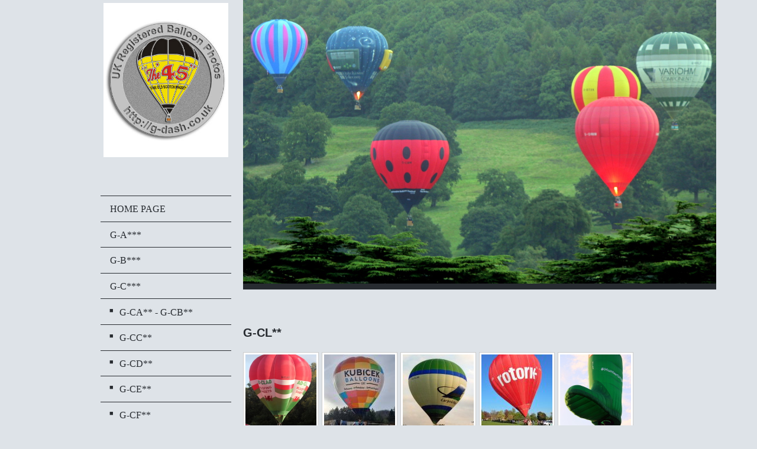

--- FILE ---
content_type: text/html; charset=UTF-8
request_url: https://www.g-dash.co.uk/g-c/g-cl/
body_size: 8948
content:
<!DOCTYPE html>
<html lang="en"  ><head prefix="og: http://ogp.me/ns# fb: http://ogp.me/ns/fb# business: http://ogp.me/ns/business#">
    <meta http-equiv="Content-Type" content="text/html; charset=utf-8"/>
    <meta name="generator" content="IONOS MyWebsite"/>
        
    <link rel="dns-prefetch" href="//cdn.website-start.de/"/>
    <link rel="dns-prefetch" href="//104.mod.mywebsite-editor.com"/>
    <link rel="dns-prefetch" href="https://104.sb.mywebsite-editor.com/"/>
    <link rel="shortcut icon" href="https://www.g-dash.co.uk/s/misc/favicon.png?1335478240"/>
        <title>G-DASH - UK Balloon Register - G-CL**</title>
    
    <style type="text/css">@media screen and (min-device-width: 1024px) {
            .mediumScreenDisabled { display:block }
            .smallScreenDisabled { display:block }
        }
        @media screen and (max-device-width: 1024px) { .mediumScreenDisabled { display:none } }
        @media screen and (max-device-width: 568px) { .smallScreenDisabled { display:none } }
                @media screen and (min-width: 1024px) {
            .mobilepreview .mediumScreenDisabled { display:block }
            .mobilepreview .smallScreenDisabled { display:block }
        }
        @media screen and (max-width: 1024px) { .mobilepreview .mediumScreenDisabled { display:none } }
        @media screen and (max-width: 568px) { .mobilepreview .smallScreenDisabled { display:none } }</style>
    <meta name="viewport" content="width=1025"/>

<meta name="format-detection" content="telephone=no"/>
        <meta name="keywords" content="Hot, Air, Balloon, Balloons, Hotair, Ballon, Balloon Register, UK, Airship,"/>
            <meta name="description" content="New page"/>
            <meta name="robots" content="index,follow"/>
        <link href="//cdn.website-start.de/templates/2118/style.css?1763478093678" rel="stylesheet" type="text/css"/>
    <link href="https://www.g-dash.co.uk/s/style/theming.css?1741978026" rel="stylesheet" type="text/css"/>
    <link href="//cdn.website-start.de/app/cdn/min/group/web.css?1763478093678" rel="stylesheet" type="text/css"/>
<link href="//cdn.website-start.de/app/cdn/min/moduleserver/css/en_GB/common,twitter,socialbookmark,shoppingbasket?1763478093678" rel="stylesheet" type="text/css"/>
    <link href="//cdn.website-start.de/app/cdn/min/group/mobilenavigation.css?1763478093678" rel="stylesheet" type="text/css"/>
    <link href="https://104.sb.mywebsite-editor.com/app/logstate2-css.php?site=507193705&amp;t=1769119597" rel="stylesheet" type="text/css"/>

<script type="text/javascript">
    /* <![CDATA[ */
var stagingMode = '';
    /* ]]> */
</script>
<script src="https://104.sb.mywebsite-editor.com/app/logstate-js.php?site=507193705&amp;t=1769119597"></script>

    <link href="//cdn.website-start.de/templates/2118/print.css?1763478093678" rel="stylesheet" media="print" type="text/css"/>
    <script type="text/javascript">
    /* <![CDATA[ */
    var systemurl = 'https://104.sb.mywebsite-editor.com/';
    var webPath = '/';
    var proxyName = '';
    var webServerName = 'www.g-dash.co.uk';
    var sslServerUrl = 'https://www.g-dash.co.uk';
    var nonSslServerUrl = 'http://www.g-dash.co.uk';
    var webserverProtocol = 'http://';
    var nghScriptsUrlPrefix = '//104.mod.mywebsite-editor.com';
    var sessionNamespace = 'DIY_SB';
    var jimdoData = {
        cdnUrl:  '//cdn.website-start.de/',
        messages: {
            lightBox: {
    image : 'Image',
    of: 'of'
}

        },
        isTrial: 0,
        pageId: 924076465    };
    var script_basisID = "507193705";

    diy = window.diy || {};
    diy.web = diy.web || {};

        diy.web.jsBaseUrl = "//cdn.website-start.de/s/build/";

    diy.context = diy.context || {};
    diy.context.type = diy.context.type || 'web';
    /* ]]> */
</script>

<script type="text/javascript" src="//cdn.website-start.de/app/cdn/min/group/web.js?1763478093678" crossorigin="anonymous"></script><script type="text/javascript" src="//cdn.website-start.de/s/build/web.bundle.js?1763478093678" crossorigin="anonymous"></script><script type="text/javascript" src="//cdn.website-start.de/app/cdn/min/group/mobilenavigation.js?1763478093678" crossorigin="anonymous"></script><script src="//cdn.website-start.de/app/cdn/min/moduleserver/js/en_GB/common,twitter,socialbookmark,shoppingbasket?1763478093678"></script>
<script type="text/javascript" src="https://cdn.website-start.de/proxy/apps/static/resource/dependencies/"></script><script type="text/javascript">
                    if (typeof require !== 'undefined') {
                        require.config({
                            waitSeconds : 10,
                            baseUrl : 'https://cdn.website-start.de/proxy/apps/static/js/'
                        });
                    }
                </script><script type="text/javascript" src="//cdn.website-start.de/app/cdn/min/group/pfcsupport.js?1763478093678" crossorigin="anonymous"></script>    <meta property="og:type" content="business.business"/>
    <meta property="og:url" content="https://www.g-dash.co.uk/g-c/g-cl/"/>
    <meta property="og:title" content="G-DASH - UK Balloon Register - G-CL**"/>
            <meta property="og:description" content="New page"/>
                <meta property="og:image" content="https://www.g-dash.co.uk/s/misc/logo.jpg?t=1769011084"/>
        <meta property="business:contact_data:country_name" content="United Kingdom"/>
    
    
    
    
    
    
    
    
</head>


<body class="body   cc-pagemode-default diyfeSidebarLeft diy-market-en_GB" data-pageid="924076465" id="page-924076465">
    
    <div class="diyw">
        <div class="diyweb" id="diyfeTop">
  
<nav id="diyfeMobileNav" class="diyfeCA diyfeCA1" role="navigation">
    <a title="Expand/collapse navigation">Expand/collapse navigation</a>
    <ul class="mainNav1"><li class=" hasSubNavigation"><a data-page-id="919033901" href="https://www.g-dash.co.uk/" class=" level_1"><span>Home Page</span></a></li><li class=" hasSubNavigation"><a data-page-id="919362039" href="https://www.g-dash.co.uk/g-a/" class=" level_1"><span>G-A***</span></a><span class="diyfeDropDownSubOpener">&nbsp;</span><div class="diyfeDropDownSubList diyfeCA diyfeCA1"><ul class="mainNav2"><li class=" hasSubNavigation"><a data-page-id="919036175" href="https://www.g-dash.co.uk/g-a/g-aa-g-ay/" class=" level_2"><span>G-AA** - G-AY**</span></a></li><li class=" hasSubNavigation"><a data-page-id="919036176" href="https://www.g-dash.co.uk/g-a/g-az/" class=" level_2"><span>G-AZ**</span></a></li></ul></div></li><li class=" hasSubNavigation"><a data-page-id="919362040" href="https://www.g-dash.co.uk/g-b/" class=" level_1"><span>G-B***</span></a><span class="diyfeDropDownSubOpener">&nbsp;</span><div class="diyfeDropDownSubList diyfeCA diyfeCA1"><ul class="mainNav2"><li class=" hasSubNavigation"><a data-page-id="919036177" href="https://www.g-dash.co.uk/g-b/g-ba/" class=" level_2"><span>G-BA**</span></a></li><li class=" hasSubNavigation"><a data-page-id="919154151" href="https://www.g-dash.co.uk/g-b/g-bb/" class=" level_2"><span>G-BB**</span></a></li><li class=" hasSubNavigation"><a data-page-id="919154152" href="https://www.g-dash.co.uk/g-b/g-bc/" class=" level_2"><span>G-BC**</span></a></li><li class=" hasSubNavigation"><a data-page-id="919154153" href="https://www.g-dash.co.uk/g-b/g-bd/" class=" level_2"><span>G-BD**</span></a></li><li class=" hasSubNavigation"><a data-page-id="919154154" href="https://www.g-dash.co.uk/g-b/g-be/" class=" level_2"><span>G-BE**</span></a></li><li class=" hasSubNavigation"><a data-page-id="919154155" href="https://www.g-dash.co.uk/g-b/g-bf/" class=" level_2"><span>G-BF**</span></a></li><li class=" hasSubNavigation"><a data-page-id="919154156" href="https://www.g-dash.co.uk/g-b/g-bg/" class=" level_2"><span>G-BG**</span></a></li><li class=" hasSubNavigation"><a data-page-id="919154157" href="https://www.g-dash.co.uk/g-b/g-bh/" class=" level_2"><span>G-BH**</span></a></li><li class=" hasSubNavigation"><a data-page-id="919154158" href="https://www.g-dash.co.uk/g-b/g-bi/" class=" level_2"><span>G-BI**</span></a></li><li class=" hasSubNavigation"><a data-page-id="919154159" href="https://www.g-dash.co.uk/g-b/g-bj/" class=" level_2"><span>G-BJ**</span></a></li><li class=" hasSubNavigation"><a data-page-id="919154160" href="https://www.g-dash.co.uk/g-b/g-bk/" class=" level_2"><span>G-BK**</span></a></li><li class=" hasSubNavigation"><a data-page-id="919154161" href="https://www.g-dash.co.uk/g-b/g-bl/" class=" level_2"><span>G-BL**</span></a></li><li class=" hasSubNavigation"><a data-page-id="919154162" href="https://www.g-dash.co.uk/g-b/g-bm/" class=" level_2"><span>G-BM**</span></a></li><li class=" hasSubNavigation"><a data-page-id="919154163" href="https://www.g-dash.co.uk/g-b/g-bn/" class=" level_2"><span>G-BN**</span></a></li><li class=" hasSubNavigation"><a data-page-id="919154164" href="https://www.g-dash.co.uk/g-b/g-bo/" class=" level_2"><span>G-BO**</span></a></li><li class=" hasSubNavigation"><a data-page-id="919154165" href="https://www.g-dash.co.uk/g-b/g-bp/" class=" level_2"><span>G-BP**</span></a></li><li class=" hasSubNavigation"><a data-page-id="919154166" href="https://www.g-dash.co.uk/g-b/g-br/" class=" level_2"><span>G-BR**</span></a></li><li class=" hasSubNavigation"><a data-page-id="919154167" href="https://www.g-dash.co.uk/g-b/g-bs/" class=" level_2"><span>G-BS**</span></a></li><li class=" hasSubNavigation"><a data-page-id="919154168" href="https://www.g-dash.co.uk/g-b/g-bt/" class=" level_2"><span>G-BT**</span></a></li><li class=" hasSubNavigation"><a data-page-id="919154169" href="https://www.g-dash.co.uk/g-b/g-bu/" class=" level_2"><span>G-BU**</span></a></li><li class=" hasSubNavigation"><a data-page-id="919154170" href="https://www.g-dash.co.uk/g-b/g-bv/" class=" level_2"><span>G-BV**</span></a></li><li class=" hasSubNavigation"><a data-page-id="919154171" href="https://www.g-dash.co.uk/g-b/g-bw/" class=" level_2"><span>G-BW**</span></a></li><li class=" hasSubNavigation"><a data-page-id="919154172" href="https://www.g-dash.co.uk/g-b/g-bx/" class=" level_2"><span>G-BX**</span></a></li><li class=" hasSubNavigation"><a data-page-id="919154173" href="https://www.g-dash.co.uk/g-b/g-by/" class=" level_2"><span>G-BY**</span></a></li><li class=" hasSubNavigation"><a data-page-id="919154174" href="https://www.g-dash.co.uk/g-b/g-bz/" class=" level_2"><span>G-BZ**</span></a></li></ul></div></li><li class="parent hasSubNavigation"><a data-page-id="919033903" href="https://www.g-dash.co.uk/g-c/" class="parent level_1"><span>G-C***</span></a><span class="diyfeDropDownSubOpener">&nbsp;</span><div class="diyfeDropDownSubList diyfeCA diyfeCA1"><ul class="mainNav2"><li class=" hasSubNavigation"><a data-page-id="919154175" href="https://www.g-dash.co.uk/g-c/g-ca-g-cb/" class=" level_2"><span>G-CA** - G-CB**</span></a></li><li class=" hasSubNavigation"><a data-page-id="919154176" href="https://www.g-dash.co.uk/g-c/g-cc/" class=" level_2"><span>G-CC**</span></a></li><li class=" hasSubNavigation"><a data-page-id="919154177" href="https://www.g-dash.co.uk/g-c/g-cd/" class=" level_2"><span>G-CD**</span></a></li><li class=" hasSubNavigation"><a data-page-id="919154178" href="https://www.g-dash.co.uk/g-c/g-ce/" class=" level_2"><span>G-CE**</span></a></li><li class=" hasSubNavigation"><a data-page-id="919154179" href="https://www.g-dash.co.uk/g-c/g-cf/" class=" level_2"><span>G-CF**</span></a></li><li class=" hasSubNavigation"><a data-page-id="919154180" href="https://www.g-dash.co.uk/g-c/g-cg/" class=" level_2"><span>G-CG**</span></a></li><li class=" hasSubNavigation"><a data-page-id="919154181" href="https://www.g-dash.co.uk/g-c/g-ch/" class=" level_2"><span>G-CH**</span></a></li><li class=" hasSubNavigation"><a data-page-id="923822352" href="https://www.g-dash.co.uk/g-c/g-ci/" class=" level_2"><span>G-CI**</span></a></li><li class=" hasSubNavigation"><a data-page-id="924034259" href="https://www.g-dash.co.uk/g-c/g-cj/" class=" level_2"><span>G-CJ**</span></a></li><li class=" hasSubNavigation"><a data-page-id="924076464" href="https://www.g-dash.co.uk/g-c/g-ck/" class=" level_2"><span>G-CK**</span></a></li><li class="current hasSubNavigation"><a data-page-id="924076465" href="https://www.g-dash.co.uk/g-c/g-cl/" class="current level_2"><span>G-CL**</span></a></li><li class=" hasSubNavigation"><a data-page-id="923454919" href="https://www.g-dash.co.uk/g-c/g-cm/" class=" level_2"><span>G-CM**</span></a></li><li class=" hasSubNavigation"><a data-page-id="924113911" href="https://www.g-dash.co.uk/g-c/g-cn-g-cz/" class=" level_2"><span>G-CN** - G-CZ**</span></a></li></ul></div></li><li class=" hasSubNavigation"><a data-page-id="919036178" href="https://www.g-dash.co.uk/g-d/" class=" level_1"><span>G-D***</span></a></li><li class=" hasSubNavigation"><a data-page-id="919036179" href="https://www.g-dash.co.uk/g-e/" class=" level_1"><span>G-E***</span></a></li><li class=" hasSubNavigation"><a data-page-id="919036180" href="https://www.g-dash.co.uk/g-f/" class=" level_1"><span>G-F***</span></a></li><li class=" hasSubNavigation"><a data-page-id="919036181" href="https://www.g-dash.co.uk/g-g/" class=" level_1"><span>G-G***</span></a></li><li class=" hasSubNavigation"><a data-page-id="919036182" href="https://www.g-dash.co.uk/g-h/" class=" level_1"><span>G-H***</span></a></li><li class=" hasSubNavigation"><a data-page-id="919036183" href="https://www.g-dash.co.uk/g-i/" class=" level_1"><span>G-I***</span></a></li><li class=" hasSubNavigation"><a data-page-id="919036184" href="https://www.g-dash.co.uk/g-j/" class=" level_1"><span>G-J***</span></a></li><li class=" hasSubNavigation"><a data-page-id="919033913" href="https://www.g-dash.co.uk/g-k/" class=" level_1"><span>G-K***</span></a></li><li class=" hasSubNavigation"><a data-page-id="919033916" href="https://www.g-dash.co.uk/g-l/" class=" level_1"><span>G-L***</span></a></li><li class=" hasSubNavigation"><a data-page-id="919033917" href="https://www.g-dash.co.uk/g-m/" class=" level_1"><span>G-M***</span></a></li><li class=" hasSubNavigation"><a data-page-id="919033920" href="https://www.g-dash.co.uk/g-n/" class=" level_1"><span>G-N***</span></a></li><li class=" hasSubNavigation"><a data-page-id="919033921" href="https://www.g-dash.co.uk/g-o/" class=" level_1"><span>G-O***</span></a></li><li class=" hasSubNavigation"><a data-page-id="919033922" href="https://www.g-dash.co.uk/g-p/" class=" level_1"><span>G-P***</span></a></li><li class=" hasSubNavigation"><a data-page-id="919033923" href="https://www.g-dash.co.uk/g-r/" class=" level_1"><span>G-R***</span></a></li><li class=" hasSubNavigation"><a data-page-id="919033924" href="https://www.g-dash.co.uk/g-s/" class=" level_1"><span>G-S***</span></a></li><li class=" hasSubNavigation"><a data-page-id="919033937" href="https://www.g-dash.co.uk/g-t/" class=" level_1"><span>G-T***</span></a></li><li class=" hasSubNavigation"><a data-page-id="919033938" href="https://www.g-dash.co.uk/g-u/" class=" level_1"><span>G-U***</span></a></li><li class=" hasSubNavigation"><a data-page-id="919033939" href="https://www.g-dash.co.uk/g-v/" class=" level_1"><span>G-V***</span></a></li><li class=" hasSubNavigation"><a data-page-id="919033948" href="https://www.g-dash.co.uk/g-w/" class=" level_1"><span>G-W***</span></a></li><li class=" hasSubNavigation"><a data-page-id="919033949" href="https://www.g-dash.co.uk/g-x/" class=" level_1"><span>G-X***</span></a></li><li class=" hasSubNavigation"><a data-page-id="919033950" href="https://www.g-dash.co.uk/g-y/" class=" level_1"><span>G-Y***</span></a></li><li class=" hasSubNavigation"><a data-page-id="919033951" href="https://www.g-dash.co.uk/g-z/" class=" level_1"><span>G-Z***</span></a></li><li class=" hasSubNavigation"><a data-page-id="923909101" href="https://www.g-dash.co.uk/others/" class=" level_1"><span>Others</span></a></li><li class=" hasSubNavigation"><a data-page-id="923965575" href="https://www.g-dash.co.uk/non-uk-balloons-page-under-construction/" class=" level_1"><span>Non-UK Balloons (page under construction)</span></a><span class="diyfeDropDownSubOpener">&nbsp;</span><div class="diyfeDropDownSubList diyfeCA diyfeCA1"><ul class="mainNav2"><li class=" hasSubNavigation"><a data-page-id="923965606" href="https://www.g-dash.co.uk/non-uk-balloons-page-under-construction/3a-monaco/" class=" level_2"><span>3A-*** (Monaco)</span></a></li><li class=" hasSubNavigation"><a data-page-id="923965580" href="https://www.g-dash.co.uk/non-uk-balloons-page-under-construction/cs-portugal/" class=" level_2"><span>CS-*** (Portugal)</span></a></li><li class=" hasSubNavigation"><a data-page-id="923965582" href="https://www.g-dash.co.uk/non-uk-balloons-page-under-construction/c-canada/" class=" level_2"><span>C-**** (Canada)</span></a></li><li class=" hasSubNavigation"><a data-page-id="923965583" href="https://www.g-dash.co.uk/non-uk-balloons-page-under-construction/d-germany/" class=" level_2"><span>D-**** (Germany)</span></a></li><li class=" hasSubNavigation"><a data-page-id="923965648" href="https://www.g-dash.co.uk/non-uk-balloons-page-under-construction/ec-spain/" class=" level_2"><span>EC-*** (Spain)</span></a></li><li class=" hasSubNavigation"><a data-page-id="923965650" href="https://www.g-dash.co.uk/non-uk-balloons-page-under-construction/ei-ireland/" class=" level_2"><span>EI-*** (Ireland)</span></a></li><li class=" hasSubNavigation"><a data-page-id="923965827" href="https://www.g-dash.co.uk/non-uk-balloons-page-under-construction/f-france/" class=" level_2"><span>F-**** (France)</span></a></li><li class=" hasSubNavigation"><a data-page-id="923965848" href="https://www.g-dash.co.uk/non-uk-balloons-page-under-construction/hb-switzerland/" class=" level_2"><span>HB-*** (Switzerland)</span></a></li><li class=" hasSubNavigation"><a data-page-id="923965856" href="https://www.g-dash.co.uk/non-uk-balloons-page-under-construction/i-italy/" class=" level_2"><span>I-**** (Italy)</span></a></li><li class=" hasSubNavigation"><a data-page-id="923965864" href="https://www.g-dash.co.uk/non-uk-balloons-page-under-construction/ja-japan/" class=" level_2"><span>JA-***** (Japan)</span></a></li><li class=" hasSubNavigation"><a data-page-id="923965865" href="https://www.g-dash.co.uk/non-uk-balloons-page-under-construction/lx-luxembourg/" class=" level_2"><span>LX-*** (Luxembourg)</span></a></li><li class=" hasSubNavigation"><a data-page-id="923965866" href="https://www.g-dash.co.uk/non-uk-balloons-page-under-construction/ly-lithuania/" class=" level_2"><span>LY-*** (Lithuania)</span></a></li><li class=" hasSubNavigation"><a data-page-id="923965867" href="https://www.g-dash.co.uk/non-uk-balloons-page-under-construction/n-usa/" class=" level_2"><span>N***** (USA)</span></a></li><li class=" hasSubNavigation"><a data-page-id="923966452" href="https://www.g-dash.co.uk/non-uk-balloons-page-under-construction/oe-austria/" class=" level_2"><span>OE-*** (Austria)</span></a></li><li class=" hasSubNavigation"><a data-page-id="923966445" href="https://www.g-dash.co.uk/non-uk-balloons-page-under-construction/ok-czech-rep/" class=" level_2"><span>OK-*** (Czech Rep)</span></a></li><li class=" hasSubNavigation"><a data-page-id="923966446" href="https://www.g-dash.co.uk/non-uk-balloons-page-under-construction/oo-belgium/" class=" level_2"><span>OO-*** (Belgium)</span></a></li><li class=" hasSubNavigation"><a data-page-id="923966447" href="https://www.g-dash.co.uk/non-uk-balloons-page-under-construction/ph-netherlands/" class=" level_2"><span>PH-*** (Netherlands)</span></a></li><li class=" hasSubNavigation"><a data-page-id="923966448" href="https://www.g-dash.co.uk/non-uk-balloons-page-under-construction/ra-russia/" class=" level_2"><span>RA-***** (Russia)</span></a></li><li class=" hasSubNavigation"><a data-page-id="923966449" href="https://www.g-dash.co.uk/non-uk-balloons-page-under-construction/se-sweden/" class=" level_2"><span>SE-*** (Sweden)</span></a></li><li class=" hasSubNavigation"><a data-page-id="923966450" href="https://www.g-dash.co.uk/non-uk-balloons-page-under-construction/sp-poland/" class=" level_2"><span>SP-*** (Poland)</span></a></li><li class=" hasSubNavigation"><a data-page-id="923966451" href="https://www.g-dash.co.uk/non-uk-balloons-page-under-construction/yl-latvia/" class=" level_2"><span>YL-*** (Latvia)</span></a></li></ul></div></li><li class=" hasSubNavigation"><a data-page-id="919037405" href="https://www.g-dash.co.uk/useful-ballooning-links/" class=" level_1"><span>Useful Ballooning Links</span></a></li><li class=" hasSubNavigation"><a data-page-id="919033959" href="https://www.g-dash.co.uk/guestbook/" class=" level_1"><span>Guestbook</span></a></li></ul></nav>
  <div class="diywebLiveArea diyfeCA diyfeCA1">
    <div class="diyfeGridGroup">
      <div class="diywebSecondary diyfeGE">
        <div class="diywebLogo diyfeCA diyfeCA2">
          
    <style type="text/css" media="all">
        /* <![CDATA[ */
                .diyw #website-logo {
            text-align: center !important;
                        padding: 0px 0;
                    }
        
                /* ]]> */
    </style>

    <div id="website-logo">
            <a href="https://www.g-dash.co.uk/"><img class="website-logo-image" width="361" src="https://www.g-dash.co.uk/s/misc/logo.jpg?t=1769011085" alt=""/></a>

            
            </div>


        </div>
        <div id="diywebAppContainer1st"></div>
        <div class="diywebNav diywebNavMain diywebNav123 diyfeCA diyfeCA1">
          <div class="diywebGutter">
            <div class="webnavigation"><ul id="mainNav1" class="mainNav1"><li class="navTopItemGroup_1"><a data-page-id="919033901" href="https://www.g-dash.co.uk/" class="level_1"><span>Home Page</span></a></li><li class="navTopItemGroup_2"><a data-page-id="919362039" href="https://www.g-dash.co.uk/g-a/" class="level_1"><span>G-A***</span></a></li><li class="navTopItemGroup_3"><a data-page-id="919362040" href="https://www.g-dash.co.uk/g-b/" class="level_1"><span>G-B***</span></a></li><li class="navTopItemGroup_4"><a data-page-id="919033903" href="https://www.g-dash.co.uk/g-c/" class="parent level_1"><span>G-C***</span></a></li><li><ul id="mainNav2" class="mainNav2"><li class="navTopItemGroup_4"><a data-page-id="919154175" href="https://www.g-dash.co.uk/g-c/g-ca-g-cb/" class="level_2"><span>G-CA** - G-CB**</span></a></li><li class="navTopItemGroup_4"><a data-page-id="919154176" href="https://www.g-dash.co.uk/g-c/g-cc/" class="level_2"><span>G-CC**</span></a></li><li class="navTopItemGroup_4"><a data-page-id="919154177" href="https://www.g-dash.co.uk/g-c/g-cd/" class="level_2"><span>G-CD**</span></a></li><li class="navTopItemGroup_4"><a data-page-id="919154178" href="https://www.g-dash.co.uk/g-c/g-ce/" class="level_2"><span>G-CE**</span></a></li><li class="navTopItemGroup_4"><a data-page-id="919154179" href="https://www.g-dash.co.uk/g-c/g-cf/" class="level_2"><span>G-CF**</span></a></li><li class="navTopItemGroup_4"><a data-page-id="919154180" href="https://www.g-dash.co.uk/g-c/g-cg/" class="level_2"><span>G-CG**</span></a></li><li class="navTopItemGroup_4"><a data-page-id="919154181" href="https://www.g-dash.co.uk/g-c/g-ch/" class="level_2"><span>G-CH**</span></a></li><li class="navTopItemGroup_4"><a data-page-id="923822352" href="https://www.g-dash.co.uk/g-c/g-ci/" class="level_2"><span>G-CI**</span></a></li><li class="navTopItemGroup_4"><a data-page-id="924034259" href="https://www.g-dash.co.uk/g-c/g-cj/" class="level_2"><span>G-CJ**</span></a></li><li class="navTopItemGroup_4"><a data-page-id="924076464" href="https://www.g-dash.co.uk/g-c/g-ck/" class="level_2"><span>G-CK**</span></a></li><li class="navTopItemGroup_4"><a data-page-id="924076465" href="https://www.g-dash.co.uk/g-c/g-cl/" class="current level_2"><span>G-CL**</span></a></li><li class="navTopItemGroup_4"><a data-page-id="923454919" href="https://www.g-dash.co.uk/g-c/g-cm/" class="level_2"><span>G-CM**</span></a></li><li class="navTopItemGroup_4"><a data-page-id="924113911" href="https://www.g-dash.co.uk/g-c/g-cn-g-cz/" class="level_2"><span>G-CN** - G-CZ**</span></a></li></ul></li><li class="navTopItemGroup_5"><a data-page-id="919036178" href="https://www.g-dash.co.uk/g-d/" class="level_1"><span>G-D***</span></a></li><li class="navTopItemGroup_6"><a data-page-id="919036179" href="https://www.g-dash.co.uk/g-e/" class="level_1"><span>G-E***</span></a></li><li class="navTopItemGroup_7"><a data-page-id="919036180" href="https://www.g-dash.co.uk/g-f/" class="level_1"><span>G-F***</span></a></li><li class="navTopItemGroup_8"><a data-page-id="919036181" href="https://www.g-dash.co.uk/g-g/" class="level_1"><span>G-G***</span></a></li><li class="navTopItemGroup_9"><a data-page-id="919036182" href="https://www.g-dash.co.uk/g-h/" class="level_1"><span>G-H***</span></a></li><li class="navTopItemGroup_10"><a data-page-id="919036183" href="https://www.g-dash.co.uk/g-i/" class="level_1"><span>G-I***</span></a></li><li class="navTopItemGroup_11"><a data-page-id="919036184" href="https://www.g-dash.co.uk/g-j/" class="level_1"><span>G-J***</span></a></li><li class="navTopItemGroup_12"><a data-page-id="919033913" href="https://www.g-dash.co.uk/g-k/" class="level_1"><span>G-K***</span></a></li><li class="navTopItemGroup_13"><a data-page-id="919033916" href="https://www.g-dash.co.uk/g-l/" class="level_1"><span>G-L***</span></a></li><li class="navTopItemGroup_14"><a data-page-id="919033917" href="https://www.g-dash.co.uk/g-m/" class="level_1"><span>G-M***</span></a></li><li class="navTopItemGroup_15"><a data-page-id="919033920" href="https://www.g-dash.co.uk/g-n/" class="level_1"><span>G-N***</span></a></li><li class="navTopItemGroup_16"><a data-page-id="919033921" href="https://www.g-dash.co.uk/g-o/" class="level_1"><span>G-O***</span></a></li><li class="navTopItemGroup_17"><a data-page-id="919033922" href="https://www.g-dash.co.uk/g-p/" class="level_1"><span>G-P***</span></a></li><li class="navTopItemGroup_18"><a data-page-id="919033923" href="https://www.g-dash.co.uk/g-r/" class="level_1"><span>G-R***</span></a></li><li class="navTopItemGroup_19"><a data-page-id="919033924" href="https://www.g-dash.co.uk/g-s/" class="level_1"><span>G-S***</span></a></li><li class="navTopItemGroup_20"><a data-page-id="919033937" href="https://www.g-dash.co.uk/g-t/" class="level_1"><span>G-T***</span></a></li><li class="navTopItemGroup_21"><a data-page-id="919033938" href="https://www.g-dash.co.uk/g-u/" class="level_1"><span>G-U***</span></a></li><li class="navTopItemGroup_22"><a data-page-id="919033939" href="https://www.g-dash.co.uk/g-v/" class="level_1"><span>G-V***</span></a></li><li class="navTopItemGroup_23"><a data-page-id="919033948" href="https://www.g-dash.co.uk/g-w/" class="level_1"><span>G-W***</span></a></li><li class="navTopItemGroup_24"><a data-page-id="919033949" href="https://www.g-dash.co.uk/g-x/" class="level_1"><span>G-X***</span></a></li><li class="navTopItemGroup_25"><a data-page-id="919033950" href="https://www.g-dash.co.uk/g-y/" class="level_1"><span>G-Y***</span></a></li><li class="navTopItemGroup_26"><a data-page-id="919033951" href="https://www.g-dash.co.uk/g-z/" class="level_1"><span>G-Z***</span></a></li><li class="navTopItemGroup_27"><a data-page-id="923909101" href="https://www.g-dash.co.uk/others/" class="level_1"><span>Others</span></a></li><li class="navTopItemGroup_28"><a data-page-id="923965575" href="https://www.g-dash.co.uk/non-uk-balloons-page-under-construction/" class="level_1"><span>Non-UK Balloons (page under construction)</span></a></li><li class="navTopItemGroup_29"><a data-page-id="919037405" href="https://www.g-dash.co.uk/useful-ballooning-links/" class="level_1"><span>Useful Ballooning Links</span></a></li><li class="navTopItemGroup_30"><a data-page-id="919033959" href="https://www.g-dash.co.uk/guestbook/" class="level_1"><span>Guestbook</span></a></li></ul></div>
          </div>
        </div>
        <div class="diywebSidebar diyfeCA diyfeCA3 ">
          <div class="diywebGutter">
            <div id="matrix_1023387692" class="sortable-matrix" data-matrixId="1023387692"><div class="n module-type-hr diyfeLiveArea "> <div style="padding: 0px 0px">
    <div class="hr"></div>
</div>
 </div><div class="n module-type-hr diyfeLiveArea "> <div style="padding: 0px 0px">
    <div class="hr"></div>
</div>
 </div><div class="n module-type-remoteModule-twitter diyfeLiveArea ">             <div id="modul_5781414363_content"><div id="NGH5781414363_main">


    <div class="twitter-container">
            <div class="twitter-follow-button">
        <p class="follow-text">
        Follow us on:        </p>
        <a target="_blank" href="http://www.twitter.com/gdash_balloons"><img src="https://www.g-dash.co.uk/proxy/static/mod/twitter/files/img/twitter-b.png" alt="Follow gdash_balloons on Twitter"/></a>
    </div>
            <div class="twitter-tweet-button">
        <p class="tweet-button-text">Tweet this page</p>
        <a href="http://www.twitter.com/share" data-url="https://www.g-dash.co.uk/g-c/g-cl/" class="twitter-share-button" data-count="none" data-lang="en">Tweet</a>
    </div>
        </div>
</div>
</div><script>/* <![CDATA[ */var __NGHModuleInstanceData5781414363 = __NGHModuleInstanceData5781414363 || {};__NGHModuleInstanceData5781414363.server = 'http://104.mod.mywebsite-editor.com';__NGHModuleInstanceData5781414363.data_web = {};var m = mm[5781414363] = new Twitter(5781414363,1111,'twitter');if (m.initView_main != null) m.initView_main();/* ]]> */</script>
         </div><div class="n module-type-remoteModule-socialbookmark diyfeLiveArea ">             <div id="modul_5786099890_content"><div class="remote-social-networks-container">
	<p>Recommend this page on:</p>

	<ul class="remote-social-networks">
	
	
	            <li><a class="remote-social-networks-link" title="Delicious" target="_blank" href="#" data-location="http://del.icio.us/post?url={{url}}&amp;title={{title}}" style="background-image: url(https://www.g-dash.co.uk/proxy/static/mod/socialbookmark/files/img/delicious.png);"></a></li>
		
	            <li><a class="remote-social-networks-link" title="Digg" target="_blank" href="#" data-location="http://www.digg.com/submit?phase=2&amp;url={{url}}" style="background-image: url(https://www.g-dash.co.uk/proxy/static/mod/socialbookmark/files/img/digg.png);"></a></li>
		
	            <li><a class="remote-social-networks-link" title="Reddit" target="_blank" href="#" data-location="http://reddit.com/submit?url={{url}}&amp;title={{title}}" style="background-image: url(https://www.g-dash.co.uk/proxy/static/mod/socialbookmark/files/img/reddit.png);"></a></li>
		
	            <li><a class="remote-social-networks-link" title="Folkd" target="_blank" href="#" data-location="http://www.folkd.com/?page=submit&amp;check=page&amp;addurl={{url}}" style="background-image: url(https://www.g-dash.co.uk/proxy/static/mod/socialbookmark/files/img/folkd.png);"></a></li>
		
	            <li><a class="remote-social-networks-link" title="Mister Wong" target="_blank" href="#" data-location="http://www.mister-wong.com/index.php?action=addurl&amp;bm_url={{url}}&amp;bm_description={{title}}" style="background-image: url(https://www.g-dash.co.uk/proxy/static/mod/socialbookmark/files/img/misterwong.png);"></a></li>
		
	            <li><a class="remote-social-networks-link" title="Stumble Upon" target="_blank" href="#" data-location="http://www.stumbleupon.com/submit?url={{url}}" style="background-image: url(https://www.g-dash.co.uk/proxy/static/mod/socialbookmark/files/img/stumbleupon.png);"></a></li>
		
	            <li><a class="remote-social-networks-link" title="Tumblr" target="_blank" href="#" data-location="http://www.tumblr.com/share?v=3&amp;u={{url}}&amp;t={{title}}" style="background-image: url(https://www.g-dash.co.uk/proxy/static/mod/socialbookmark/files/img/tumblr.png);"></a></li>
		
	            <li><a class="remote-social-networks-link" title="Diigo" target="_blank" href="#" data-location="http://www.diigo.com/item/new/bookmark?url={{url}}&amp;title={{title}}" style="background-image: url(https://www.g-dash.co.uk/proxy/static/mod/socialbookmark/files/img/diigo.png);"></a></li>
		
	            <li><a class="remote-social-networks-link" title="FriendFeed" target="_blank" href="#" data-location="http://friendfeed.com/?url={{url}}&amp;title={{title}}" style="background-image: url(https://www.g-dash.co.uk/proxy/static/mod/socialbookmark/files/img/friendfeed.png);"></a></li>
		
		</ul>

	<div style="clear: both;"></div>
</div></div><script>/* <![CDATA[ */var __NGHModuleInstanceData5786099890 = __NGHModuleInstanceData5786099890 || {};__NGHModuleInstanceData5786099890.server = 'http://104.mod.mywebsite-editor.com';__NGHModuleInstanceData5786099890.data_web = {};var m = mm[5786099890] = new SocialBookmark(5786099890,2955,'socialbookmark');if (m.initView_main != null) m.initView_main();/* ]]> */</script>
         </div></div>
          </div>
        </div><!-- .diywebSidebar -->
      </div><!-- .diywebSecondary -->
      <div class="diywebMain diyfeGE">
        <div class="diywebGutter">
          <div class="diywebEmotionHeader">
            
<style type="text/css" media="all">
.diyw div#emotion-header {
        max-width: 800px;
        max-height: 480px;
                background: #EEEEEE;
    }

.diyw div#emotion-header-title-bg {
    left: 0%;
    top: 11%;
    width: 100%;
    height: 14%;

    background-color: #FFFFFF;
    opacity: 0.50;
    filter: alpha(opacity = 50);
    display: none;}

.diyw div#emotion-header strong#emotion-header-title {
    left: 0%;
    top: 0%;
    color: #faf340;
    display: none;    font: normal bold 91px/120% 'Trebuchet MS', Helvetica, sans-serif;
}

.diyw div#emotion-no-bg-container{
    max-height: 480px;
}

.diyw div#emotion-no-bg-container .emotion-no-bg-height {
    margin-top: 60.00%;
}
</style>
<div id="emotion-header" data-action="loadView" data-params="active" data-imagescount="1">
            <img src="https://www.g-dash.co.uk/s/img/emotionheader.jpg?1425678502.800px.480px" id="emotion-header-img" alt=""/>
            
        <div id="ehSlideshowPlaceholder">
            <div id="ehSlideShow">
                <div class="slide-container">
                                        <div style="background-color: #EEEEEE">
                            <img src="https://www.g-dash.co.uk/s/img/emotionheader.jpg?1425678502.800px.480px" alt=""/>
                        </div>
                                    </div>
            </div>
        </div>


        <script type="text/javascript">
        //<![CDATA[
                diy.module.emotionHeader.slideShow.init({ slides: [{"url":"https:\/\/www.g-dash.co.uk\/s\/img\/emotionheader.jpg?1425678502.800px.480px","image_alt":"","bgColor":"#EEEEEE"}] });
        //]]>
        </script>

    
    
    
    
    
    <script type="text/javascript">
    //<![CDATA[
    (function ($) {
        function enableSvgTitle() {
                        var titleSvg = $('svg#emotion-header-title-svg'),
                titleHtml = $('#emotion-header-title'),
                emoWidthAbs = 800,
                emoHeightAbs = 480,
                offsetParent,
                titlePosition,
                svgBoxWidth,
                svgBoxHeight;

                        if (titleSvg.length && titleHtml.length) {
                offsetParent = titleHtml.offsetParent();
                titlePosition = titleHtml.position();
                svgBoxWidth = titleHtml.width();
                svgBoxHeight = titleHtml.height();

                                titleSvg.get(0).setAttribute('viewBox', '0 0 ' + svgBoxWidth + ' ' + svgBoxHeight);
                titleSvg.css({
                   left: Math.roundTo(100 * titlePosition.left / offsetParent.width(), 3) + '%',
                   top: Math.roundTo(100 * titlePosition.top / offsetParent.height(), 3) + '%',
                   width: Math.roundTo(100 * svgBoxWidth / emoWidthAbs, 3) + '%',
                   height: Math.roundTo(100 * svgBoxHeight / emoHeightAbs, 3) + '%'
                });

                titleHtml.css('visibility','hidden');
                titleSvg.css('visibility','visible');
            }
        }

        
            var posFunc = function($, overrideSize) {
                var elems = [], containerWidth, containerHeight;
                                    elems.push({
                        selector: '#emotion-header-title',
                        overrideSize: true,
                        horPos: 49,
                        vertPos: 0                    });
                    lastTitleWidth = $('#emotion-header-title').width();
                                                elems.push({
                    selector: '#emotion-header-title-bg',
                    horPos: 0,
                    vertPos: 12                });
                                
                containerWidth = parseInt('800');
                containerHeight = parseInt('480');

                for (var i = 0; i < elems.length; ++i) {
                    var el = elems[i],
                        $el = $(el.selector),
                        pos = {
                            left: el.horPos,
                            top: el.vertPos
                        };
                    if (!$el.length) continue;
                    var anchorPos = $el.anchorPosition();
                    anchorPos.$container = $('#emotion-header');

                    if (overrideSize === true || el.overrideSize === true) {
                        anchorPos.setContainerSize(containerWidth, containerHeight);
                    } else {
                        anchorPos.setContainerSize(null, null);
                    }

                    var pxPos = anchorPos.fromAnchorPosition(pos),
                        pcPos = anchorPos.toPercentPosition(pxPos);

                    var elPos = {};
                    if (!isNaN(parseFloat(pcPos.top)) && isFinite(pcPos.top)) {
                        elPos.top = pcPos.top + '%';
                    }
                    if (!isNaN(parseFloat(pcPos.left)) && isFinite(pcPos.left)) {
                        elPos.left = pcPos.left + '%';
                    }
                    $el.css(elPos);
                }

                // switch to svg title
                enableSvgTitle();
            };

                        var $emotionImg = jQuery('#emotion-header-img');
            if ($emotionImg.length > 0) {
                // first position the element based on stored size
                posFunc(jQuery, true);

                // trigger reposition using the real size when the element is loaded
                var ehLoadEvTriggered = false;
                $emotionImg.one('load', function(){
                    posFunc(jQuery);
                    ehLoadEvTriggered = true;
                                        diy.module.emotionHeader.slideShow.start();
                                    }).each(function() {
                                        if(this.complete || typeof this.complete === 'undefined') {
                        jQuery(this).load();
                    }
                });

                                noLoadTriggeredTimeoutId = setTimeout(function() {
                    if (!ehLoadEvTriggered) {
                        posFunc(jQuery);
                    }
                    window.clearTimeout(noLoadTriggeredTimeoutId)
                }, 5000);//after 5 seconds
            } else {
                jQuery(function(){
                    posFunc(jQuery);
                });
            }

                        if (jQuery.isBrowser && jQuery.isBrowser.ie8) {
                var longTitleRepositionCalls = 0;
                longTitleRepositionInterval = setInterval(function() {
                    if (lastTitleWidth > 0 && lastTitleWidth != jQuery('#emotion-header-title').width()) {
                        posFunc(jQuery);
                    }
                    longTitleRepositionCalls++;
                    // try this for 5 seconds
                    if (longTitleRepositionCalls === 5) {
                        window.clearInterval(longTitleRepositionInterval);
                    }
                }, 1000);//each 1 second
            }

            }(jQuery));
    //]]>
    </script>

    </div>

          </div>
          <div class="diywebContent">
            
        <div id="content_area">
        	<div id="content_start"></div>
        	
        
        <div id="matrix_1026549316" class="sortable-matrix" data-matrixId="1026549316"><div class="n module-type-header diyfeLiveArea "> <h2><span class="diyfeDecoration">G-CL**</span></h2> </div><div class="n module-type-gallery diyfeLiveArea "> <div class="ccgalerie clearover" id="lightbox-gallery-5791337612">

<div class="thumb_sq1" id="gallery_thumb_2497061865" style="width: 128px; height: 128px;">
			<a rel="lightbox[5791337612]" href="https://www.g-dash.co.uk/s/cc_images/cache_2497061865.JPG?t=1733609245" title="G-CLAD This Image is Copyright G Bann">			<img src="https://www.g-dash.co.uk/s/cc_images/thumb_2497061865.JPG?t=1733609245" id="image_2497061865" alt=""/>
		</a>

</div>

<div class="thumb_sq1" id="gallery_thumb_2497061866" style="width: 128px; height: 128px;">
			<a rel="lightbox[5791337612]" href="https://www.g-dash.co.uk/s/cc_images/cache_2497061866.jpg?t=1733609245" title="G-CLAF This Image is Copyright Kubicek UK">			<img src="https://www.g-dash.co.uk/s/cc_images/thumb_2497061866.jpg?t=1733609245" id="image_2497061866" alt=""/>
		</a>

</div>

<div class="thumb_sq1" id="gallery_thumb_2497061867" style="width: 128px; height: 128px;">
			<a rel="lightbox[5791337612]" href="https://www.g-dash.co.uk/s/cc_images/cache_2497061867.jpg?t=1733609245" title="G-CLAG This Image is Copyright G Duke">			<img src="https://www.g-dash.co.uk/s/cc_images/thumb_2497061867.jpg?t=1733609245" id="image_2497061867" alt=""/>
		</a>

</div>

<div class="thumb_sq1" id="gallery_thumb_2497061868" style="width: 128px; height: 128px;">
			<a rel="lightbox[5791337612]" href="https://www.g-dash.co.uk/s/cc_images/cache_2497061868.jpg?t=1733609245" title="G-CLBD This Image is Copyright Dan Whitelock">			<img src="https://www.g-dash.co.uk/s/cc_images/thumb_2497061868.jpg?t=1733609245" id="image_2497061868" alt=""/>
		</a>

</div>

<div class="thumb_sq1" id="gallery_thumb_2497061869" style="width: 128px; height: 128px;">
			<a rel="lightbox[5791337612]" href="https://www.g-dash.co.uk/s/cc_images/cache_2497061869.JPG?t=1733609245" title="G-CLBH This Image is Copyright G Bann">			<img src="https://www.g-dash.co.uk/s/cc_images/thumb_2497061869.JPG?t=1733609245" id="image_2497061869" alt=""/>
		</a>

</div>

<div class="thumb_sq1" id="gallery_thumb_2497061870" style="width: 128px; height: 128px;">
			<a rel="lightbox[5791337612]" href="https://www.g-dash.co.uk/s/cc_images/cache_2497061870.jpg?t=1733609245" title="G-CLBK This Image is Copyright Vince Horan">			<img src="https://www.g-dash.co.uk/s/cc_images/thumb_2497061870.jpg?t=1733609245" id="image_2497061870" alt=""/>
		</a>

</div>

<div class="thumb_sq1" id="gallery_thumb_2497061871" style="width: 128px; height: 128px;">
			<a rel="lightbox[5791337612]" href="https://www.g-dash.co.uk/s/cc_images/cache_2497061871.jpg?t=1733609245" title="G-CLBP This Image is Copyright Vince Horan">			<img src="https://www.g-dash.co.uk/s/cc_images/thumb_2497061871.jpg?t=1733609245" id="image_2497061871" alt=""/>
		</a>

</div>

<div class="thumb_sq1" id="gallery_thumb_2497061872" style="width: 128px; height: 128px;">
			<a rel="lightbox[5791337612]" href="https://www.g-dash.co.uk/s/cc_images/cache_2497061872.jpg?t=1733609245" title="G-CLCC This Image is Copyright Grahame Bann">			<img src="https://www.g-dash.co.uk/s/cc_images/thumb_2497061872.jpg?t=1733609245" id="image_2497061872" alt=""/>
		</a>

</div>

<div class="thumb_sq1" id="gallery_thumb_2497061873" style="width: 128px; height: 128px;">
			<a rel="lightbox[5791337612]" href="https://www.g-dash.co.uk/s/cc_images/cache_2497061873.JPG?t=1733609245" title="G-CLCR This Image is Copyright Kevin Boon">			<img src="https://www.g-dash.co.uk/s/cc_images/thumb_2497061873.JPG?t=1733609245" id="image_2497061873" alt=""/>
		</a>

</div>

<div class="thumb_sq1" id="gallery_thumb_2497061874" style="width: 128px; height: 128px;">
			<a rel="lightbox[5791337612]" href="https://www.g-dash.co.uk/s/cc_images/cache_2497061874.JPG?t=1733609245" title="G-CLDJ This Image is Copyright G Bann">			<img src="https://www.g-dash.co.uk/s/cc_images/thumb_2497061874.JPG?t=1733609245" id="image_2497061874" alt=""/>
		</a>

</div>

<div class="thumb_sq1" id="gallery_thumb_2497061875" style="width: 128px; height: 128px;">
			<a rel="lightbox[5791337612]" href="https://www.g-dash.co.uk/s/cc_images/cache_2497061875.jpg?t=1733609245" title="G-CLEB This Image is via George Garcia (Flickr)">			<img src="https://www.g-dash.co.uk/s/cc_images/thumb_2497061875.jpg?t=1733609245" id="image_2497061875" alt=""/>
		</a>

</div>

<div class="thumb_sq1" id="gallery_thumb_2497061876" style="width: 128px; height: 128px;">
			<a rel="lightbox[5791337612]" href="https://www.g-dash.co.uk/s/cc_images/cache_2497061876.JPG?t=1733609245" title="G-CLFF This Image is Copyright Per Lesser">			<img src="https://www.g-dash.co.uk/s/cc_images/thumb_2497061876.JPG?t=1733609245" id="image_2497061876" alt=""/>
		</a>

</div>

<div class="thumb_sq1" id="gallery_thumb_2497061877" style="width: 128px; height: 128px;">
			<a rel="lightbox[5791337612]" href="https://www.g-dash.co.uk/s/cc_images/cache_2497061877.jpg?t=1733609245" title="G-CLFL This Image is Copyright Bob Garnett">			<img src="https://www.g-dash.co.uk/s/cc_images/thumb_2497061877.jpg?t=1733609245" id="image_2497061877" alt=""/>
		</a>

</div>

<div class="thumb_sq1" id="gallery_thumb_2497061878" style="width: 128px; height: 128px;">
			<a rel="lightbox[5791337612]" href="https://www.g-dash.co.uk/s/cc_images/cache_2497061878.JPG?t=1733609245" title="G-CLGB This Image is Copyright G Bann">			<img src="https://www.g-dash.co.uk/s/cc_images/thumb_2497061878.JPG?t=1733609245" id="image_2497061878" alt=""/>
		</a>

</div>

<div class="thumb_sq1" id="gallery_thumb_2497061879" style="width: 128px; height: 128px;">
			<a rel="lightbox[5791337612]" href="https://www.g-dash.co.uk/s/cc_images/cache_2497061879.jpg?t=1733609245" title="G-CLGJ This Image is Copyright K Boon">			<img src="https://www.g-dash.co.uk/s/cc_images/thumb_2497061879.jpg?t=1733609245" id="image_2497061879" alt=""/>
		</a>

</div>

<div class="thumb_sq1" id="gallery_thumb_2497061880" style="width: 128px; height: 128px;">
			<a rel="lightbox[5791337612]" href="https://www.g-dash.co.uk/s/cc_images/cache_2497061880.JPG?t=1733609245" title="G-CLGK This Image is Copyright G Bann">			<img src="https://www.g-dash.co.uk/s/cc_images/thumb_2497061880.JPG?t=1733609245" id="image_2497061880" alt=""/>
		</a>

</div>

<div class="thumb_sq1" id="gallery_thumb_2497061881" style="width: 128px; height: 128px;">
			<a rel="lightbox[5791337612]" href="https://www.g-dash.co.uk/s/cc_images/cache_2497061881.jpg?t=1733609245" title="G-CLGP This Image is Copyright Vince Horan">			<img src="https://www.g-dash.co.uk/s/cc_images/thumb_2497061881.jpg?t=1733609245" id="image_2497061881" alt=""/>
		</a>

</div>

<div class="thumb_sq1" id="gallery_thumb_2497061882" style="width: 128px; height: 128px;">
			<a rel="lightbox[5791337612]" href="https://www.g-dash.co.uk/s/cc_images/cache_2497061882.JPG?t=1733609245" title="G-CLGV This Image is Copyright Christoff Deyaert">			<img src="https://www.g-dash.co.uk/s/cc_images/thumb_2497061882.JPG?t=1733609245" id="image_2497061882" alt=""/>
		</a>

</div>

<div class="thumb_sq1" id="gallery_thumb_2497061883" style="width: 128px; height: 128px;">
			<a rel="lightbox[5791337612]" href="https://www.g-dash.co.uk/s/cc_images/cache_2497061883.jpeg?t=1733609245" title="G-CLGX This Image is Copyright Colin Wright">			<img src="https://www.g-dash.co.uk/s/cc_images/thumb_2497061883.jpeg?t=1733609245" id="image_2497061883" alt=""/>
		</a>

</div>

<div class="thumb_sq1" id="gallery_thumb_2497061884" style="width: 128px; height: 128px;">
			<a rel="lightbox[5791337612]" href="https://www.g-dash.co.uk/s/cc_images/cache_2497061884.JPG?t=1733609245" title="G-CLGY This Image is Copyright UltraMagic Balloons">			<img src="https://www.g-dash.co.uk/s/cc_images/thumb_2497061884.JPG?t=1733609245" id="image_2497061884" alt=""/>
		</a>

</div>

<div class="thumb_sq1" id="gallery_thumb_2497061885" style="width: 128px; height: 128px;">
			<a rel="lightbox[5791337612]" href="https://www.g-dash.co.uk/s/cc_images/cache_2497061885.jpg?t=1733609245" title="G-CLHS This Image is Copyright Vince Horan">			<img src="https://www.g-dash.co.uk/s/cc_images/thumb_2497061885.jpg?t=1733609245" id="image_2497061885" alt=""/>
		</a>

</div>

<div class="thumb_sq1" id="gallery_thumb_2497061886" style="width: 128px; height: 128px;">
			<a rel="lightbox[5791337612]" href="https://www.g-dash.co.uk/s/cc_images/cache_2497061886.JPG?t=1733609245" title="G-CLHV This Image is Copyright G Bann">			<img src="https://www.g-dash.co.uk/s/cc_images/thumb_2497061886.JPG?t=1733609245" id="image_2497061886" alt=""/>
		</a>

</div>

<div class="thumb_sq1" id="gallery_thumb_2497061887" style="width: 128px; height: 128px;">
			<a rel="lightbox[5791337612]" href="https://www.g-dash.co.uk/s/cc_images/cache_2497061887.JPG?t=1733609245" title="G-CLIB This Image is Copyright Ian Grove">			<img src="https://www.g-dash.co.uk/s/cc_images/thumb_2497061887.JPG?t=1733609245" id="image_2497061887" alt=""/>
		</a>

</div>

<div class="thumb_sq1" id="gallery_thumb_2497061888" style="width: 128px; height: 128px;">
			<a rel="lightbox[5791337612]" href="https://www.g-dash.co.uk/s/cc_images/cache_2497061888.jpg?t=1733609245" title="G-CLIC 1 This Image is Copyright G Duke">			<img src="https://www.g-dash.co.uk/s/cc_images/thumb_2497061888.jpg?t=1733609245" id="image_2497061888" alt=""/>
		</a>

</div>

<div class="thumb_sq1" id="gallery_thumb_2497061889" style="width: 128px; height: 128px;">
			<a rel="lightbox[5791337612]" href="https://www.g-dash.co.uk/s/cc_images/cache_2497061889.jpg?t=1733609245" title="G-CLIC 2 This Image is Copyright Austin Heginbottom">			<img src="https://www.g-dash.co.uk/s/cc_images/thumb_2497061889.jpg?t=1733609245" id="image_2497061889" alt=""/>
		</a>

</div>

<div class="thumb_sq1" id="gallery_thumb_2497061890" style="width: 128px; height: 128px;">
			<a rel="lightbox[5791337612]" href="https://www.g-dash.co.uk/s/cc_images/cache_2497061890.jpg?t=1733609245" title="G-CLIL This Image is Copyright Alan Head">			<img src="https://www.g-dash.co.uk/s/cc_images/thumb_2497061890.jpg?t=1733609245" id="image_2497061890" alt=""/>
		</a>

</div>

<div class="thumb_sq1" id="gallery_thumb_2497061891" style="width: 128px; height: 128px;">
			<a rel="lightbox[5791337612]" href="https://www.g-dash.co.uk/s/cc_images/cache_2497061891.JPG?t=1733609245" title="G-CLJL This Image is Copyright G Bann">			<img src="https://www.g-dash.co.uk/s/cc_images/thumb_2497061891.JPG?t=1733609245" id="image_2497061891" alt=""/>
		</a>

</div>

<div class="thumb_sq1" id="gallery_thumb_2497061892" style="width: 128px; height: 128px;">
			<a rel="lightbox[5791337612]" href="https://www.g-dash.co.uk/s/cc_images/cache_2497061892.jpg?t=1733609245" title="G-CLJT This Image is Copyright Brian Crossland-Mead">			<img src="https://www.g-dash.co.uk/s/cc_images/thumb_2497061892.jpg?t=1733609245" id="image_2497061892" alt=""/>
		</a>

</div>

<div class="thumb_sq1" id="gallery_thumb_2497061893" style="width: 128px; height: 128px;">
			<a rel="lightbox[5791337612]" href="https://www.g-dash.co.uk/s/cc_images/cache_2497061893.JPG?t=1733609245" title="G-CLKC This Image is Copyright G Bann">			<img src="https://www.g-dash.co.uk/s/cc_images/thumb_2497061893.JPG?t=1733609245" id="image_2497061893" alt=""/>
		</a>

</div>

<div class="thumb_sq1" id="gallery_thumb_2497061894" style="width: 128px; height: 128px;">
			<a rel="lightbox[5791337612]" href="https://www.g-dash.co.uk/s/cc_images/cache_2497061894.jpg?t=1733609245" title="G-CLKD This Image is Copyright K Boon">			<img src="https://www.g-dash.co.uk/s/cc_images/thumb_2497061894.jpg?t=1733609245" id="image_2497061894" alt=""/>
		</a>

</div>

<div class="thumb_sq1" id="gallery_thumb_2497061895" style="width: 128px; height: 128px;">
			<a rel="lightbox[5791337612]" href="https://www.g-dash.co.uk/s/cc_images/cache_2497061895.jpg?t=1733609245" title="G-CLKT This Image is Copyright Bob Garnett">			<img src="https://www.g-dash.co.uk/s/cc_images/thumb_2497061895.jpg?t=1733609245" id="image_2497061895" alt=""/>
		</a>

</div>

<div class="thumb_sq1" id="gallery_thumb_2497061896" style="width: 128px; height: 128px;">
			<a rel="lightbox[5791337612]" href="https://www.g-dash.co.uk/s/cc_images/cache_2497061896.jpg?t=1733609245" title="G-CLLM This Image is Copyright MJ Ballooning">			<img src="https://www.g-dash.co.uk/s/cc_images/thumb_2497061896.jpg?t=1733609245" id="image_2497061896" alt=""/>
		</a>

</div>

<div class="thumb_sq1" id="gallery_thumb_2497061897" style="width: 128px; height: 128px;">
			<a rel="lightbox[5791337612]" href="https://www.g-dash.co.uk/s/cc_images/cache_2497061897.JPG?t=1733609245" title="G-CLMM This Image is Copyright G Bann">			<img src="https://www.g-dash.co.uk/s/cc_images/thumb_2497061897.JPG?t=1733609245" id="image_2497061897" alt=""/>
		</a>

</div>

<div class="thumb_sq1" id="gallery_thumb_2497061898" style="width: 128px; height: 128px;">
			<a rel="lightbox[5791337612]" href="https://www.g-dash.co.uk/s/cc_images/cache_2497061898.JPG?t=1733609245" title="G-CLMN This Image is Copyright G Bann">			<img src="https://www.g-dash.co.uk/s/cc_images/thumb_2497061898.JPG?t=1733609245" id="image_2497061898" alt=""/>
		</a>

</div>

<div class="thumb_sq1" id="gallery_thumb_2497061899" style="width: 128px; height: 128px;">
			<a rel="lightbox[5791337612]" href="https://www.g-dash.co.uk/s/cc_images/cache_2497061899.jpeg?t=1733609245" title="G-CLMS This Image is Copyright Colin Wright">			<img src="https://www.g-dash.co.uk/s/cc_images/thumb_2497061899.jpeg?t=1733609245" id="image_2497061899" alt=""/>
		</a>

</div>

<div class="thumb_sq1" id="gallery_thumb_2497061900" style="width: 128px; height: 128px;">
			<a rel="lightbox[5791337612]" href="https://www.g-dash.co.uk/s/cc_images/cache_2497061900.jpg?t=1733609245" title="G-CLNS This Image is Copyright Jason Wheeler">			<img src="https://www.g-dash.co.uk/s/cc_images/thumb_2497061900.jpg?t=1733609245" id="image_2497061900" alt=""/>
		</a>

</div>

<div class="thumb_sq1" id="gallery_thumb_2497061901" style="width: 128px; height: 128px;">
			<a rel="lightbox[5791337612]" href="https://www.g-dash.co.uk/s/cc_images/cache_2497061901.JPG?t=1733609245" title="G-CLNX This Image is Copyright G Bann">			<img src="https://www.g-dash.co.uk/s/cc_images/thumb_2497061901.JPG?t=1733609245" id="image_2497061901" alt=""/>
		</a>

</div>

<div class="thumb_sq1" id="gallery_thumb_2497061902" style="width: 128px; height: 128px;">
			<a rel="lightbox[5791337612]" href="https://www.g-dash.co.uk/s/cc_images/cache_2497061902.jpg?t=1733609245" title="G-CLNY This Image is Copyright Kubicek Balloons / Kubicek Balloons UK">			<img src="https://www.g-dash.co.uk/s/cc_images/thumb_2497061902.jpg?t=1733609245" id="image_2497061902" alt=""/>
		</a>

</div>

<div class="thumb_sq1" id="gallery_thumb_2497061903" style="width: 128px; height: 128px;">
			<a rel="lightbox[5791337612]" href="https://www.g-dash.co.uk/s/cc_images/cache_2497061903.jpg?t=1733609245" title="G-CLOE This Image is Copyright G Bann">			<img src="https://www.g-dash.co.uk/s/cc_images/thumb_2497061903.jpg?t=1733609245" id="image_2497061903" alt=""/>
		</a>

</div>

<div class="thumb_sq1" id="gallery_thumb_2497061904" style="width: 128px; height: 128px;">
			<a rel="lightbox[5791337612]" href="https://www.g-dash.co.uk/s/cc_images/cache_2497061904.JPG?t=1733609245" title="G-CLOF Photographer Unknown">			<img src="https://www.g-dash.co.uk/s/cc_images/thumb_2497061904.JPG?t=1733609245" id="image_2497061904" alt=""/>
		</a>

</div>

<div class="thumb_sq1" id="gallery_thumb_2497061905" style="width: 128px; height: 128px;">
			<a rel="lightbox[5791337612]" href="https://www.g-dash.co.uk/s/cc_images/cache_2497061905.JPG?t=1733609245" title="G-CLOK This Image is Copyright G Bann">			<img src="https://www.g-dash.co.uk/s/cc_images/thumb_2497061905.JPG?t=1733609245" id="image_2497061905" alt=""/>
		</a>

</div>

<div class="thumb_sq1" id="gallery_thumb_2497061906" style="width: 128px; height: 128px;">
			<a rel="lightbox[5791337612]" href="https://www.g-dash.co.uk/s/cc_images/cache_2497061906.JPG?t=1733609245" title="G-CLOX This Image is Copyright Trev Read">			<img src="https://www.g-dash.co.uk/s/cc_images/thumb_2497061906.JPG?t=1733609245" id="image_2497061906" alt=""/>
		</a>

</div>

<div class="thumb_sq1" id="gallery_thumb_2497061907" style="width: 128px; height: 128px;">
			<a rel="lightbox[5791337612]" href="https://www.g-dash.co.uk/s/cc_images/cache_2497061907.JPG?t=1733609245" title="G-CLPC This Image is Copyright G Bann">			<img src="https://www.g-dash.co.uk/s/cc_images/thumb_2497061907.JPG?t=1733609245" id="image_2497061907" alt=""/>
		</a>

</div>

<div class="thumb_sq1" id="gallery_thumb_2497061908" style="width: 128px; height: 128px;">
			<a rel="lightbox[5791337612]" href="https://www.g-dash.co.uk/s/cc_images/cache_2497061908.jpg?t=1733609245" title="G-CLPD This Image is Copyright MJ Ballooning">			<img src="https://www.g-dash.co.uk/s/cc_images/thumb_2497061908.jpg?t=1733609245" id="image_2497061908" alt=""/>
		</a>

</div>

<div class="thumb_sq1" id="gallery_thumb_2497061909" style="width: 128px; height: 128px;">
			<a rel="lightbox[5791337612]" href="https://www.g-dash.co.uk/s/cc_images/cache_2497061909.jpg?t=1733609245" title="G-CLPW This Image is Copyright Bob Garnett">			<img src="https://www.g-dash.co.uk/s/cc_images/thumb_2497061909.jpg?t=1733609245" id="image_2497061909" alt=""/>
		</a>

</div>

<div class="thumb_sq1" id="gallery_thumb_2497061910" style="width: 128px; height: 128px;">
			<a rel="lightbox[5791337612]" href="https://www.g-dash.co.uk/s/cc_images/cache_2497061910.jpg?t=1733609245" title="G-CLRK This Image is with thanks to Mel Kirby">			<img src="https://www.g-dash.co.uk/s/cc_images/thumb_2497061910.jpg?t=1733609245" id="image_2497061910" alt=""/>
		</a>

</div>

<div class="thumb_sq1" id="gallery_thumb_2497061911" style="width: 128px; height: 128px;">
			<a rel="lightbox[5791337612]" href="https://www.g-dash.co.uk/s/cc_images/cache_2497061911.jpg?t=1733609245" title="G-CLTT This Image is Copyright Dan Whitelock">			<img src="https://www.g-dash.co.uk/s/cc_images/thumb_2497061911.jpg?t=1733609245" id="image_2497061911" alt=""/>
		</a>

</div>

<div class="thumb_sq1" id="gallery_thumb_2497061912" style="width: 128px; height: 128px;">
			<a rel="lightbox[5791337612]" href="https://www.g-dash.co.uk/s/cc_images/cache_2497061912.jpg?t=1733609245" title="G-CLUM This Image is Copyright Bob Garnett">			<img src="https://www.g-dash.co.uk/s/cc_images/thumb_2497061912.jpg?t=1733609245" id="image_2497061912" alt=""/>
		</a>

</div>

<div class="thumb_sq1" id="gallery_thumb_2497061913" style="width: 128px; height: 128px;">
			<a rel="lightbox[5791337612]" href="https://www.g-dash.co.uk/s/cc_images/cache_2497061913.jpg?t=1733609245" title="G-CLUU This Image is Copyright Bob Garnett">			<img src="https://www.g-dash.co.uk/s/cc_images/thumb_2497061913.jpg?t=1733609245" id="image_2497061913" alt=""/>
		</a>

</div>

<div class="thumb_sq1" id="gallery_thumb_2497061914" style="width: 128px; height: 128px;">
			<a rel="lightbox[5791337612]" href="https://www.g-dash.co.uk/s/cc_images/cache_2497061914.jpg?t=1733609245" title="G-CLVV This Image is Copyright Bob Garnett">			<img src="https://www.g-dash.co.uk/s/cc_images/thumb_2497061914.jpg?t=1733609245" id="image_2497061914" alt=""/>
		</a>

</div>

<div class="thumb_sq1" id="gallery_thumb_2497061915" style="width: 128px; height: 128px;">
			<a rel="lightbox[5791337612]" href="https://www.g-dash.co.uk/s/cc_images/cache_2497061915.JPG?t=1733609245" title="G-CLVX This Image is Copyright G Bann">			<img src="https://www.g-dash.co.uk/s/cc_images/thumb_2497061915.JPG?t=1733609245" id="image_2497061915" alt=""/>
		</a>

</div>

<div class="thumb_sq1" id="gallery_thumb_2497061916" style="width: 128px; height: 128px;">
			<a rel="lightbox[5791337612]" href="https://www.g-dash.co.uk/s/cc_images/cache_2497061916.JPG?t=1733609245" title="G-CLVY This Image is Copyright G Bann">			<img src="https://www.g-dash.co.uk/s/cc_images/thumb_2497061916.JPG?t=1733609245" id="image_2497061916" alt=""/>
		</a>

</div>

<div class="thumb_sq1" id="gallery_thumb_2497061917" style="width: 128px; height: 128px;">
			<a rel="lightbox[5791337612]" href="https://www.g-dash.co.uk/s/cc_images/cache_2497061917.jpeg?t=1733609245" title="G-CLXE This Image is Copyright Colin Wright">			<img src="https://www.g-dash.co.uk/s/cc_images/thumb_2497061917.jpeg?t=1733609245" id="image_2497061917" alt=""/>
		</a>

</div>

<div class="thumb_sq1" id="gallery_thumb_2497061918" style="width: 128px; height: 128px;">
			<a rel="lightbox[5791337612]" href="https://www.g-dash.co.uk/s/cc_images/cache_2497061918.jpg?t=1733609245" title="G-CLXY This Image is Copyright Duncan Allwood">			<img src="https://www.g-dash.co.uk/s/cc_images/thumb_2497061918.jpg?t=1733609245" id="image_2497061918" alt=""/>
		</a>

</div>

<div class="thumb_sq1" id="gallery_thumb_2497061919" style="width: 128px; height: 128px;">
			<a rel="lightbox[5791337612]" href="https://www.g-dash.co.uk/s/cc_images/cache_2497061919.JPG?t=1733609245" title="G-CLZI This Image is Copyright G Bann">			<img src="https://www.g-dash.co.uk/s/cc_images/thumb_2497061919.JPG?t=1733609245" id="image_2497061919" alt=""/>
		</a>

</div>

<div class="thumb_sq1" id="gallery_thumb_2497061920" style="width: 128px; height: 128px;">
			<a rel="lightbox[5791337612]" href="https://www.g-dash.co.uk/s/cc_images/cache_2497061920.jpeg?t=1733609245" title="G-CLZR This Image is Copyright Colin Wright">			<img src="https://www.g-dash.co.uk/s/cc_images/thumb_2497061920.jpeg?t=1733609245" id="image_2497061920" alt=""/>
		</a>

</div>
</div>
   <script type="text/javascript">
  //<![CDATA[
      jQuery(document).ready(function($){
          var $galleryEl = $('#lightbox-gallery-5791337612');

          if ($.fn.swipebox && Modernizr.touch) {
              $galleryEl
                  .find('a[rel*="lightbox"]')
                  .addClass('swipebox')
                  .swipebox();
          } else {
              $galleryEl.tinyLightbox({
                  item: 'a[rel*="lightbox"]',
                  cycle: true
              });
          }
      });
    //]]>
    </script>
 </div></div>
        
        
        </div>
          </div>
        </div>
        <div class="diyfeRespSidebar"></div>
      </div>
    </div><!-- .diyfeGridGroup -->
    <div class="diywebFooter">
      <div class="diywebGutter">
        <div class="diyfeGE diyfeCA diyfeCA4">
          <div id="contentfooter">
    <div class="leftrow">
                        <a rel="nofollow" href="javascript:window.print();">
                    <img class="inline" height="14" width="18" src="//cdn.website-start.de/s/img/cc/printer.gif" alt=""/>
                    Print                </a> <span class="footer-separator">|</span>
                <a href="https://www.g-dash.co.uk/sitemap/">Sitemap</a>
                        <br/> © Grahame Bann
            </div>
    <script type="text/javascript">
        window.diy.ux.Captcha.locales = {
            generateNewCode: 'Generate new code',
            enterCode: 'Please enter the code'
        };
        window.diy.ux.Cap2.locales = {
            generateNewCode: 'Generate new code',
            enterCode: 'Please enter the code'
        };
    </script>
    <div class="rightrow">
                
                <span class="loggedin">
            <a rel="nofollow" id="logout" href="https://104.sb.mywebsite-editor.com/app/cms/logout.php">Logout</a> <span class="footer-separator">|</span>
            <a rel="nofollow" id="edit" href="https://104.sb.mywebsite-editor.com/app/507193705/924076465/">Edit page</a>
        </span>
    </div>
</div>


          <a class="diyfeTopLink" href="#top">↑</a>
        </div>
      </div>
    </div><!-- .diywebFooter -->
  </div>
</div><!-- .diyweb -->
    </div>

    
    </body>


<!-- rendered at Wed, 21 Jan 2026 15:58:05 +0000 -->
</html>
